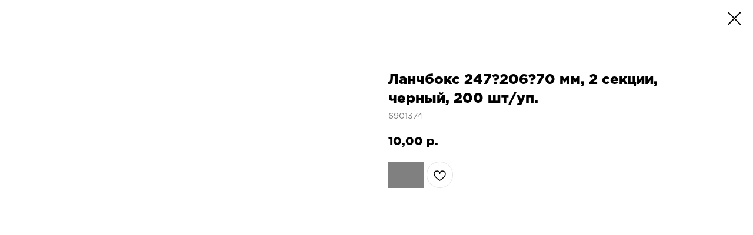

--- FILE ---
content_type: text/html; charset=UTF-8
request_url: https://giper.sima-land.ru/tproduct/1-115194561741-lanchboks-24720670-mm-2-sektsii-chernii
body_size: 10330
content:
<!DOCTYPE html>
<html lang="en" dir="ltr">
<head>
    <meta charset="utf-8">
    <meta name="viewport" content="width=device-width, initial-scale=1.0" />
    
<title>Ланчбокс 247?206?70 мм, 2 секции, черный, 200 шт/уп.</title>
<meta name="description" content="">
<meta name="keywords" content="">
<meta property="og:title" content="Ланчбокс 247?206?70 мм, 2 секции, черный, 200 шт/уп." />
<meta property="og:description" content="" />
<meta property="og:type" content="website" />
<meta property="og:url" content="https://giper.sima-land.ru/tproduct/1-115194561741-lanchboks-24720670-mm-2-sektsii-chernii" />
<meta property="og:image" content="https://static.tildacdn.com/tild3134-3636-4531-b835-356134356233/image.png" />
<link rel="canonical" href="https://giper.sima-land.ru/tproduct/1-115194561741-lanchboks-24720670-mm-2-sektsii-chernii" />
    <link rel="stylesheet" href="https://static.tildacdn.com/css/fonts-tildasans.css" type="text/css" media="all">
    <link rel="stylesheet" href="https://static.tildacdn.com/css/tilda-grid-3.0.min.css">
    <link rel="stylesheet" href="https://tilda.ws/project3117326/tilda-blocks-2.14.css">
    <link rel="stylesheet" href="https://static.tildacdn.com/css/tilda-cart-1.0.min.css" type="text/css" media="all">
    <link rel="stylesheet" href="https://static.tildacdn.com/css/tilda-forms-1.0.min.css" type="text/css" media="all">
    <link rel="stylesheet" href="https://static.tildacdn.com/css/tilda-catalog-1.1.min.css" type="text/css" media="all" onerror="this.loaderr='y';" />
    <link rel="stylesheet" href="https://static.tildacdn.com/css/tilda-delivery-1.0.min.css">
    <link rel="stylesheet" href="https://static.tildacdn.com/css/tilda-slds-1.4.min.css">
    <link rel="stylesheet" href="https://static.tildacdn.com/css/tilda-zoom-2.0.min.css">
    <link rel="stylesheet" href="https://static.tildacdn.com/css/tilda-popup-1.1.min.css">
    <link rel="stylesheet" href="https://static.tildacdn.com/css/tilda-cover-1.0.min.css" type="text/css" media="all">
    <link rel="stylesheet" href="https://static.tildacdn.com/css/tilda-menusub-1.0.min.css">
    <link rel="stylesheet" href="https://static.tildacdn.com/css/tilda-animation-1.0.min.css" type="text/css" media="all">
    <script src="https://static.tildacdn.com/js/tilda-scripts-3.0.min.js"></script>
    <script src="https://tilda.ws/project3117326/tilda-blocks-2.7.js"></script>
    <script src="https://static.tildacdn.com/js/tilda-forms-1.0.min.js" charset="utf-8"></script>
    <script src="https://static.tildacdn.com/js/hammer.min.js" charset="utf-8"></script>
    <script src="https://static.tildacdn.com/js/tilda-slds-1.4.min.js" charset="utf-8"></script>
    <script src="https://static.tildacdn.com/js/tilda-zoom-2.0.min.js" charset="utf-8"></script>
    <script src="https://static.tildacdn.com/js/tilda-cart-1.1.min.js" charset="utf-8"></script>
    <script src="https://static.tildacdn.com/js/tilda-products-1.0.min.js" charset="utf-8"></script>
    <script src="https://static.tildacdn.com/js/tilda-catalog-1.1.min.js" charset="utf-8" async onerror="this.loaderr='y';"></script>
    <script src="https://static.tildacdn.com/js/tilda-delivery-1.0.min.js" charset="utf-8"></script>
    <script src="https://static.tildacdn.com/js/tilda-cover-1.0.min.js" charset="utf-8"></script>
    <script src="https://static.tildacdn.com/js/tilda-menusub-1.0.min.js" charset="utf-8"></script>
    <script src="https://static.tildacdn.com/js/tilda-animation-1.0.min.js" charset="utf-8"></script>
    <script src="https://static.tildacdn.com/js/tilda-wishlist-1.0.min.js" charset="utf-8"></script>
    <script type="text/javascript">
    
    if((/bot|google|yandex|baidu|bing|msn|duckduckbot|teoma|slurp|crawler|spider|robot|crawling|facebook/i.test(navigator.userAgent))===false && typeof(sessionStorage)!='undefined' && sessionStorage.getItem('visited')!=='y'){	var style=document.createElement('style');	style.type='text/css';	style.innerHTML='@media screen and (min-width: 980px) {.t-records {opacity: 0;}.t-records_animated {-webkit-transition: opacity ease-in-out .2s;-moz-transition: opacity ease-in-out .2s;-o-transition: opacity ease-in-out .2s;transition: opacity ease-in-out .2s;}.t-records.t-records_visible {opacity: 1;}}';	document.getElementsByTagName('head')[0].appendChild(style);	$(document).ready(function() { $('.t-records').addClass('t-records_animated'); setTimeout(function(){ $('.t-records').addClass('t-records_visible'); sessionStorage.setItem('visited','y'); },400);	});}
    
    </script>
</head>

<body class="t-body">
<div id="allrecords" class="t-records" data-hook="blocks-collection-content-node" data-tilda-project-id="3117326" data-tilda-page-id="" data-tilda-formskey="792f5f6a0a8308b8ff122ff5fb40e4a4">

<!-- PRODUCT START -->

                
                        
                    
        
        

<div id="rec1" class="r t-rec" style="" >
    <div class="t-store t-store__prod-snippet__container">

        
        
        <a href="https://giper.sima-land.ru" class="t-popup__close" style="position:absolute; background-color:#ffffff">
            <div class="t-popup__close-wrapper">
                <svg class="t-popup__close-icon t-popup__close-icon_arrow" width="26px" height="26px" viewBox="0 0 26 26" version="1.1" xmlns="http://www.w3.org/2000/svg" xmlns:xlink="http://www.w3.org/1999/xlink"><path d="M10.4142136,5 L11.8284271,6.41421356 L5.829,12.414 L23.4142136,12.4142136 L23.4142136,14.4142136 L5.829,14.414 L11.8284271,20.4142136 L10.4142136,21.8284271 L2,13.4142136 L10.4142136,5 Z" fill="#000000"></path></svg>
                <svg class="t-popup__close-icon t-popup__close-icon_cross" width="23px" height="23px" viewBox="0 0 23 23" version="1.1" xmlns="http://www.w3.org/2000/svg" xmlns:xlink="http://www.w3.org/1999/xlink"><g stroke="none" stroke-width="1" fill="#000000" fill-rule="evenodd"><rect transform="translate(11.313708, 11.313708) rotate(-45.000000) translate(-11.313708, -11.313708) " x="10.3137085" y="-3.6862915" width="2" height="30"></rect><rect transform="translate(11.313708, 11.313708) rotate(-315.000000) translate(-11.313708, -11.313708) " x="10.3137085" y="-3.6862915" width="2" height="30"></rect></g></svg>
            </div>
        </a>
        
        <div class="js-store-product js-product t-store__product-snippet" data-product-lid="115194561741" data-product-uid="115194561741" itemscope itemtype="http://schema.org/Product">
            <meta itemprop="productID" content="115194561741" />

            <div class="t-container">
                <div>
                    <meta itemprop="image" content="https://static.tildacdn.com/tild3134-3636-4531-b835-356134356233/image.png" />
                    <div class="t-store__prod-popup__slider js-store-prod-slider t-store__prod-popup__col-left t-col t-col_6">
                        <div class="js-product-img" style="width:100%;padding-bottom:75%;background-size:cover;opacity:0;">
                        </div>
                    </div>
                    <div class="t-store__prod-popup__info t-align_left t-store__prod-popup__col-right t-col t-col_6">

                        <div class="t-store__prod-popup__title-wrapper">
                            <h1 class="js-store-prod-name js-product-name t-store__prod-popup__name t-name t-name_xl" itemprop="name" >Ланчбокс 247?206?70 мм, 2 секции, черный, 200 шт/уп.</h1>
                            <div class="t-store__prod-popup__brand t-descr t-descr_xxs" >
                                                            </div>
                            <div class="t-store__prod-popup__sku t-descr t-descr_xxs">
                                <span class="js-store-prod-sku js-product-sku" translate="no" itemprop="sku">
                                    6901374
                                </span>
                            </div>
                        </div>

                                                                        <div itemprop="offers" itemscope itemtype="http://schema.org/Offer" style="display:none;">
                            <meta itemprop="serialNumber" content="115194561741" />
                                                        <meta itemprop="sku" content="6901374" />
                                                        <meta itemprop="price" content="10.00" />
                            <meta itemprop="priceCurrency" content="RUB" />
                                                        <link itemprop="availability" href="http://schema.org/InStock">
                                                    </div>
                        
                                                
                        <div class="js-store-price-wrapper t-store__prod-popup__price-wrapper">
                            <div class="js-store-prod-price t-store__prod-popup__price t-store__prod-popup__price-item t-name t-name_md" style="">
                                                                <div class="js-product-price js-store-prod-price-val t-store__prod-popup__price-value" data-product-price-def="10.0000" data-product-price-def-str="10,00">10,00</div><div class="t-store__prod-popup__price-currency" translate="no">р.</div>
                                                            </div>
                            <div class="js-store-prod-price-old t-store__prod-popup__price_old t-store__prod-popup__price-item t-name t-name_md" style="display:none;">
                                                                <div class="js-store-prod-price-old-val t-store__prod-popup__price-value"></div><div class="t-store__prod-popup__price-currency" translate="no">р.</div>
                                                            </div>
                        </div>

                        <div class="js-product-controls-wrapper">
                        </div>

                        <div class="t-store__prod-popup__links-wrapper">
                                                    </div>

                                                <div class="t-store__prod-popup__btn-wrapper"   tt="_Buy_now_">
                                                        <a href="#order" class="t-store__prod-popup__btn t-store__prod-popup__btn_disabled t-btn t-btn_sm" style="color:#ffffff;background-color:#000000;">
                                <table style="width:100%; height:100%;">
                                    <tbody>
                                        <tr>
                                            <td class="js-store-prod-popup-buy-btn-txt"></td>
                                        </tr>
                                    </tbody>
                                </table>
                            </a>
                                                    </div>
                        
                        <div class="js-store-prod-text t-store__prod-popup__text t-descr t-descr_xxs" >
                                                    <div class="js-store-prod-all-text" itemprop="description">
                                                            </div>
                                                                            <div class="js-store-prod-all-charcs">
                                                                                                                                                                        </div>
                                                </div>

                    </div>
                </div>

                            </div>
        </div>
                <div class="js-store-error-msg t-store__error-msg-cont"></div>
        <div itemscope itemtype="http://schema.org/ImageGallery" style="display:none;">
                                                                                                                                    </div>

    </div>

                        
                        
    
    <style>
        /* body bg color */
        

        /* body bg color end */
        /* Slider stiles */
        .t-slds__bullet_active .t-slds__bullet_body {
            background-color: #222 !important;
        }

        .t-slds__bullet:hover .t-slds__bullet_body {
            background-color: #222 !important;
        }
        /* Slider stiles end */
    </style>
    

            
        
    <style>
        

        

        
    </style>
    
    
        
    <style>
        
    </style>
    
    
        
    <style>
        
    </style>
    
    
        
        <style>
    
                                    
        </style>
    
    
    <div class="js-store-tpl-slider-arrows" style="display: none;">
              


<div class="t-slds__arrow_wrapper t-slds__arrow_wrapper-left" data-slide-direction="left">
  <div class="t-slds__arrow t-slds__arrow-left " >
    <div class="t-slds__arrow_body t-slds__arrow_body-left" style="width: 17px;">
      <svg style="display: block" viewBox="0 0 17.3 33" xmlns="http://www.w3.org/2000/svg" xmlns:xlink="http://www.w3.org/1999/xlink">
                <desc>Left</desc>
        <polyline
        fill="none"
        stroke="#222"
        stroke-linejoin="butt"
        stroke-linecap="butt"
        stroke-width="1"
        points="0.5,0.5 16.5,16.5 0.5,32.5"
        />
      </svg>
    </div>
  </div>
</div>
<div class="t-slds__arrow_wrapper t-slds__arrow_wrapper-right" data-slide-direction="right">
  <div class="t-slds__arrow t-slds__arrow-right " >
    <div class="t-slds__arrow_body t-slds__arrow_body-right" style="width: 17px;">
      <svg style="display: block" viewBox="0 0 17.3 33" xmlns="http://www.w3.org/2000/svg" xmlns:xlink="http://www.w3.org/1999/xlink">
        <desc>Right</desc>
        <polyline
        fill="none"
        stroke="#222"
        stroke-linejoin="butt"
        stroke-linecap="butt"
        stroke-width="1"
        points="0.5,0.5 16.5,16.5 0.5,32.5"
        />
      </svg>
    </div>
  </div>
</div>    </div>

    
    <script>
        t_onReady(function() {
            var tildacopyEl = document.getElementById('tildacopy');
            if (tildacopyEl) tildacopyEl.style.display = 'none';

            var recid = '1';
            var options = {};
            var product = {"uid":115194561741,"rootpartid":6609883,"title":"Ланчбокс 247?206?70 мм, 2 секции, черный, 200 шт\/уп.","sku":"6901374","price":"10.0000","gallery":[{"img":"https:\/\/static.tildacdn.com\/tild3134-3636-4531-b835-356134356233\/image.png"},{"img":"https:\/\/static.tildacdn.com\/tild3433-6437-4631-b366-393538333664\/image.png"},{"img":"https:\/\/static.tildacdn.com\/tild3130-6233-4739-b636-396365353535\/image.png"},{"img":"https:\/\/static.tildacdn.com\/tild3839-6561-4337-b137-313437333362\/image.png"}],"sort":1331900,"portion":0,"newsort":0,"json_chars":"null","externalid":"9Lp58KVLkYNuv9emfdnJ","pack_label":"lwh","pack_x":0,"pack_y":0,"pack_z":0,"pack_m":0,"serverid":"master","servertime":"1653282097.9629","parentuid":"","editions":[{"uid":115194561741,"price":"10.00","priceold":"","sku":"6901374","quantity":"","img":"https:\/\/static.tildacdn.com\/tild3134-3636-4531-b835-356134356233\/image.png"}],"characteristics":[],"properties":[],"partuids":[834778425911],"url":"https:\/\/giper.sima-land.ru\/tproduct\/1-115194561741-lanchboks-24720670-mm-2-sektsii-chernii"};

            // draw slider or show image for SEO
            if (window.isSearchBot) {
                var imgEl = document.querySelector('.js-product-img');
                if (imgEl) imgEl.style.opacity = '1';
            } else {
                
                var prodcard_optsObj = {
    hasWrap: false,
    txtPad: '',
    bgColor: '',
    borderRadius: '',
    shadowSize: '0px',
    shadowOpacity: '',
    shadowSizeHover: '',
    shadowOpacityHover: '',
    shadowShiftyHover: '',
    btnTitle1: '',
    btnLink1: '',
    btnTitle2: '',
    btnLink2: '',
    showOpts: false};

var price_optsObj = {
    color: '',
    colorOld: '',
    fontSize: '',
    fontWeight: ''
};

var popup_optsObj = {
    columns: '',
    columns2: '',
    isVertical: '',
    align: '',
    btnTitle: '_Buy_now_',
    closeText: '',
    iconColor: '',
    containerBgColor: '',
    overlayBgColorRgba: '',
    popupStat: '',
    popupContainer: '',
    fixedButton: false,
    mobileGalleryStyle: ''
};

var slider_optsObj = {
    anim_speed: '',
    arrowColor: '',
    videoPlayerIconColor: '',
    cycle: '',
    controls: '',
    bgcolor: ''
};

var slider_dotsOptsObj = {
    size: '',
    bgcolor: '',
    bordersize: '',
    bgcoloractive: ''
};

var slider_slidesOptsObj = {
    zoomable: false,
    bgsize: '',
    ratio: '0.75'
};

var typography_optsObj = {
    descrColor: '',
    titleColor: ''
};

var default_sortObj = {
    in_stock: false};

var btn1_style = 'color:#ffffff;background-color:#000000;';
var btn2_style = '';

var options_catalog = {
    btn1_style: btn1_style,
    btn2_style: btn2_style,
    storepart: '',
    prodCard: prodcard_optsObj,
    popup_opts: popup_optsObj,
    defaultSort: default_sortObj,
    slider_opts: slider_optsObj,
    slider_dotsOpts: slider_dotsOptsObj,
    slider_slidesOpts: slider_slidesOptsObj,
    typo: typography_optsObj,
    price: price_optsObj,
    blocksInRow: '',
    imageHover: false,
    imageHeight: '',
    imageRatioClass: 't-store__card__imgwrapper_4-3',
    align: '',
    vindent: '',
    isHorizOnMob:false,
    itemsAnim: '',
    hasOriginalAspectRatio: false,
    markColor: '',
    markBgColor: '',
    currencySide: 'r',
    currencyTxt: 'р.',
    currencySeparator: ',',
    currencyDecimal: '',
    btnSize: '',
    verticalAlignButtons: false,
    hideFilters: false,
    titleRelevants: '',
    showRelevants: '',
    relevants_slider: false,
    relevants_quantity: '',
    isFlexCols: false,
    isPublishedPage: true,
    previewmode: true,
    colClass: 't-col t-col_3',
    ratio: '',
    sliderthumbsside: '',
    showStoreBtnQuantity: '',
    tabs: '',
    galleryStyle: '',
    title_typo: '',
    descr_typo: '',
    price_typo: '',
    price_old_typo: '',
    menu_typo: '',
    options_typo: '',
    sku_typo: '',
    characteristics_typo: '',
    button_styles: '',
    button2_styles: '',
    buttonicon: '',
    buttoniconhover: '',
};                
                // emulate, get options_catalog from file store_catalog_fields
                options = options_catalog;
                options.typo.title = "" || '';
                options.typo.descr = "" || '';

                try {
                    if (options.showRelevants) {
                        var itemsCount = '4';
                        var relevantsMethod;
                        switch (options.showRelevants) {
                            case 'cc':
                                relevantsMethod = 'current_category';
                                break;
                            case 'all':
                                relevantsMethod = 'all_categories';
                                break;
                            default:
                                relevantsMethod = 'category_' + options.showRelevants;
                                break;
                        }

                        t_onFuncLoad('t_store_loadProducts', function() {
                            t_store_loadProducts(
                                'relevants',
                                recid,
                                options,
                                false,
                                {
                                    currentProductUid: '115194561741',
                                    relevantsQuantity: itemsCount,
                                    relevantsMethod: relevantsMethod,
                                    relevantsSort: 'random'
                                }
                            );
                        });
                    }
                } catch (e) {
                    console.log('Error in relevants: ' + e);
                }
            }

            
                        

            window.tStoreOptionsList = [{"title":"Размер","params":{"view":"select","hasColor":false,"linkImage":false},"values":[{"id":"14468323","value":"21-22"},{"id":"14468050","value":"22-23"},{"id":"14468326","value":"23-24"},{"id":"12216574","value":"24"},{"id":"14468053","value":"24-25"},{"id":"12216577","value":"25"},{"id":"14468329","value":"25-26"},{"id":"12248305","value":"26"},{"id":"14468056","value":"26-27"},{"id":"12248308","value":"27"},{"id":"14468212","value":"27-28"},{"id":"12248311","value":"28"},{"id":"14468257","value":"28-29"},{"id":"12248314","value":"29"},{"id":"14468215","value":"29-30"},{"id":"12248317","value":"30"},{"id":"14468260","value":"30-31"},{"id":"12248974","value":"31"},{"id":"14468218","value":"31-32"},{"id":"12248977","value":"32"},{"id":"14468263","value":"32-33"},{"id":"12248980","value":"33"},{"id":"14468221","value":"33-34"},{"id":"12248983","value":"34"},{"id":"14468266","value":"34-35"},{"id":"12248986","value":"35"},{"id":"14468269","value":"35-36"},{"id":"12248689","value":"36"},{"id":"14468029","value":"36-37"},{"id":"12248692","value":"37"},{"id":"14468032","value":"37-38"},{"id":"12248695","value":"38"},{"id":"14468035","value":"38-39"},{"id":"12248698","value":"39"},{"id":"14468038","value":"39-40"},{"id":"12248731","value":"40"},{"id":"14468041","value":"40-41"},{"id":"12248629","value":"41"},{"id":"12248632","value":"42"},{"id":"12248635","value":"43"},{"id":"12248650","value":"44"},{"id":"14468017","value":"44-46"},{"id":"12248653","value":"45"},{"id":"12248656","value":"46"},{"id":"14468020","value":"48-50"},{"id":"14468023","value":"52-54"}]},{"title":"Цвет","params":{"view":"buttons","hasColor":false,"linkImage":false},"values":[{"id":"13206421","value":"белый"},{"id":"14359036","value":"Венера"},{"id":"14359414","value":"голубой"},{"id":"14359420","value":"желтый"},{"id":"14359417","value":"зелёный"},{"id":"14359045","value":"Ио"},{"id":"13206424","value":"Красный"},{"id":"14359033","value":"Нептун"},{"id":"14359411","value":"персиковый"},{"id":"14359042","value":"Плутон"},{"id":"14361037","value":"розовый"},{"id":"14359408","value":"светло-розовый"},{"id":"14359405","value":"Синий"},{"id":"14359039","value":"Юпитер"}]},{"title":"Модель","params":{"view":"buttons","hasColor":false,"linkImage":false},"values":[{"id":"14300548","value":"\"100% мужчина\""},{"id":"14362198","value":"\"Art lover\""},{"id":"14362201","value":"\"Keep calm\""},{"id":"14362204","value":"\"Van GOGH\""},{"id":"14300707","value":"\"Будь первым\""},{"id":"14359654","value":"\"Букет розы-маки\""},{"id":"14300665","value":"\"Всегда есть место подвигам\""},{"id":"14692492","value":"\"Гном Welcome\" №3 40 см"},{"id":"14692486","value":"\"Гном с грибом - поилка\" 48х31см"},{"id":"14692489","value":"\"Гном с морковкой\" 14*26*50 см"},{"id":"14692483","value":"\"Гном с ножницами\" глянец 37см"},{"id":"14300710","value":"\"Делай мир лучше\""},{"id":"14362822","value":"\"Динозаврик\""},{"id":"14362111","value":"\"Дом там, где любят\""},{"id":"14362114","value":"\"Душой на море\""},{"id":"14362117","value":"\"Единорог\""},{"id":"14362120","value":"\"Единорожек с мороженым\""},{"id":"14362123","value":"\"Жду тебя\""},{"id":"14300719","value":"\"Живи этим днём\""},{"id":"14361370","value":"\"Зайка с вином\""},{"id":"14300539","value":"\"Запаска\""},{"id":"14362126","value":"\"Кому-то очень милому\""},{"id":"14362825","value":"\"Кошечка\""},{"id":"14362828","value":"\"Кошечка\" с маской"},{"id":"14359657","value":"\"Красные и белые цветы\""},{"id":"14360074","value":"\"Красотка\""},{"id":"14360632","value":"\"Красочный мир\""},{"id":"14360635","value":"\"Лаванда\" 330 мл"},{"id":"14362129","value":"\"Лайк\""},{"id":"14692495","value":"\"Лебедь\" большой №3 белый 38*18*28 см"},{"id":"14362888","value":"\"Лиса\""},{"id":"14362132","value":"\"Лучший из лучших\""},{"id":"14362135","value":"\"Люблю очень-очень\""},{"id":"14362207","value":"\"Люблю тебя\""},{"id":"14362138","value":"\"Люблю...\" с открыткой"},{"id":"14359882","value":"\"Модная\""},{"id":"14362141","value":"\"Моё сердечко мурчит для тебя\""},{"id":"14361286","value":"\"Моей половинке\""},{"id":"14361289","value":"\"Моя любовь\""},{"id":"14362144","value":"\"Моя сладкая\""},{"id":"14362147","value":"\"На море\""},{"id":"14300542","value":"\"На удачу\""},{"id":"14300545","value":"\"Настоящий мужик\""},{"id":"14362150","value":"\"Не беспокоить\""},{"id":"14361364","value":"\"Обожаю тебя\" кот"},{"id":"14362153","value":"\"Объятия\""},{"id":"14300716","value":"\"Отличного настроения\""},{"id":"14360437","value":"\"Пенная вечеринка\""},{"id":"14362156","value":"\"Первый во всем\""},{"id":"14362159","value":"\"Поел, можно и поспать\""},{"id":"14359660","value":"\"Почтовые марки\""},{"id":"14362210","value":"\"Причина моего счастья\""},{"id":"14360629","value":"\"Просто для тебя\""},{"id":"14359879","value":"\"Пушистая\""},{"id":"14360440","value":"\"Расслабься\""},{"id":"14362162","value":"\"Расцветай\""},{"id":"14360443","value":"\"Релакс\""},{"id":"14362165","value":"\"С 8 мурррта\""},{"id":"14359648","value":"\"С праздником\""},{"id":"14362168","value":"\"Самая нежная\""},{"id":"14362171","value":"\"Самой прекрасной тебе\""},{"id":"14360071","value":"\"Сладкоежка\""},{"id":"14360077","value":"\"Смелая\""},{"id":"14362891","value":"\"Сова\""},{"id":"14361292","value":"\"Созданы друг для друга\""},{"id":"14362213","value":"\"Тому, кого очень люблю\""},{"id":"14362174","value":"\"Тому, кого очень люблю\", открытка"},{"id":"14362177","value":"\"Ты в моём сердце\""},{"id":"14362180","value":"\"Ты моё счастье\""},{"id":"14361367","value":"\"Ты мое счастье, а я твое\" авокадо"},{"id":"14362183","value":"\"Ты победила!\" с открыткой"},{"id":"14362186","value":"\"Ты совершенна\""},{"id":"14362189","value":"\"Ты чудо\""},{"id":"14359651","value":"\"Цветы\""},{"id":"14362192","value":"\"Я в твоих руках\""},{"id":"14362195","value":"\"Я тебя люблю\" с открыткой"},{"id":"14359735","value":"Life is beautiful"},{"id":"14359312","value":"Merry pugmas"},{"id":"14359741","value":"My sweet home"},{"id":"14359315","value":"Purfect new year"},{"id":"14359570","value":"Relax time"},{"id":"14359567","value":"Spa day"},{"id":"14359738","value":"The wild life"},{"id":"14360341","value":"«Волк» 18 х 28 см"},{"id":"14360323","value":"«Волки» 18 х 18 см"},{"id":"14360329","value":"«Волки» 18 х 28 см"},{"id":"14360344","value":"«Кошка» 18 х 18 см"},{"id":"14360335","value":"«Рысёнок» 18 х 28 см"},{"id":"14360326","value":"«Рысь» 18 х 18 см"},{"id":"14360332","value":"«Рысь» 18 х 28 см"},{"id":"14360338","value":"«Сокол» 18 х 28 см"},{"id":"14300836","value":"Бокал \"Непробиваемый\", пуля, для коньяка, коробка, 390 мл"},{"id":"14692504","value":"Дерево светодиодное 1.8 м, \"Клён красный\""},{"id":"14300845","value":"Кружка \"Непробиваемая\", под дерево, 3 пули, для пива , 500 мл"},{"id":"14360638","value":"Кружка с ложкой \"Лаванда\" 380 мл"},{"id":"14313976","value":"Пивной набор посуды \"Громче больше\""},{"id":"14313973","value":"Пивной набор посуды \"Пивка\""},{"id":"14692510","value":"Садовая фигура \"Два мухомора\" 19х16х13см"},{"id":"14300818","value":"Стопка \"Непробиваемая\", в коробке с пулей, 40 мл"},{"id":"14300857","value":"Стопка \"Непробиваемая\", в коробке, с пулей, 60 мл"},{"id":"14692507","value":"Фигура акрил. \"Олень голова влево\" 60х35х100 см"},{"id":"14692498","value":"Фонарь садовый на солнечной батарее \"Трапеция\" 30 см, d=4.5 см"},{"id":"14692501","value":"Фонарь садовый на солнечной батарее \"Шар малый\" 34 см, d-10 см"}]},{"title":"Бренд и серия","params":{"view":"select","hasColor":false,"linkImage":false},"values":[{"id":"14301862","value":"John Varvatos XX ARTISAN М Туалетная вода 125 мл"},{"id":"14301865","value":"John Varvatos XX ARTISAN М Туалетная вода 75 мл"},{"id":"14301868","value":"John Varvatos XX М Туалетная вода 125 мл"},{"id":"14301871","value":"John Varvatos XX М Туалетная вода 75 мл"},{"id":"14301856","value":"Туалетная вода John Varvatos Artisan, 125 мл"},{"id":"14301859","value":"Туалетная вода John Varvatos Artisan, 75 мл"},{"id":"14301850","value":"Туалетная вода Lacoste Eau de Lacoste L.12.12 Blanc, 100 мл"},{"id":"14301847","value":"Туалетная вода Lacoste Eau de Lacoste L.12.12 Blanc, 50 мл"},{"id":"14301889","value":"Туалетная вода мужская John Varvatos Vintage, 125 мл"},{"id":"14301886","value":"Туалетная вода мужская John Varvatos Vintage, 75 мл"}]},{"title":"Объём","params":{"view":"buttons","hasColor":false,"linkImage":false},"values":[{"id":"14388220","value":"30"},{"id":"14388223","value":"50"},{"id":"14302768","value":"Туалетная вода Antonio Banderas Power Of Seduction, 100 мл"},{"id":"14302771","value":"Туалетная вода Antonio Banderas Power Of Seduction, 50 мл"}]},{"title":"Надпись","params":{"view":"buttons","hasColor":false,"linkImage":false},"values":[{"id":"14359192","value":"\"Будь счастлива\", 330 мл"},{"id":"14359231","value":"\"ВСЁ\" 350 мл"},{"id":"14359195","value":"\"Вселенная\", 330 мл"},{"id":"14359198","value":"\"Горим\", 330 мл"},{"id":"14359234","value":"\"Горяча и бешена\" гравировка, 350 мл"},{"id":"14359207","value":"\"Мама отдыхает\", 310 мл"},{"id":"14359204","value":"\"Счастье\", 310 мл"},{"id":"14359201","value":"\"Счастье\", 330 мл"},{"id":"14359525","value":"Born to shine"},{"id":"14359519","value":"Relax"},{"id":"14359528","value":"Take"},{"id":"14359522","value":"You go, girl"}]},{"title":"Рост","params":{"view":"select","hasColor":false,"linkImage":false},"values":[{"id":"14469214","value":"104 см"},{"id":"14469682","value":"104-110 см"},{"id":"14469217","value":"110 см"},{"id":"14469109","value":"110-116 см"},{"id":"14469220","value":"116 см"},{"id":"14469112","value":"116-122 см"},{"id":"14469262","value":"122 см"},{"id":"14469265","value":"128 см"},{"id":"14469097","value":"80-86 см"},{"id":"14469100","value":"86-92 см"},{"id":"14469103","value":"92-98 см"},{"id":"14469211","value":"98 см"},{"id":"14469106","value":"98-104 см"}]}];

            t_onFuncLoad('t_store_productInit', function() {
                t_store_productInit(recid, options, product);
            });

            // if user coming from catalog redirect back to main page
            if (window.history.state && (window.history.state.productData || window.history.state.storepartuid)) {
                window.onpopstate = function() {
                    window.history.replaceState(null, null, window.location.origin);
                    window.location.replace(window.location.origin);
                };
            }
        });
    </script>
    

</div>


<!-- PRODUCT END -->
<div id="rec405392707" class="r t-rec" style="" data-animationappear="off" data-record-type="1002"><script>t_onReady(function () {
setTimeout(function () {
t_onFuncLoad('twishlist__init', function () {
twishlist__init('405392707');
});
}, 500);
/* fix for Android */
var rec = document.querySelector('#rec405392707');
if (!rec) return;
var userAgent = navigator.userAgent.toLowerCase();
var isAndroid = userAgent.indexOf('android') !== -1;
var body = document.body;
if (!body) return;
var isScrollablefFix = body.classList.contains('t-body_scrollable-fix-for-android');
if (isAndroid && !isScrollablefFix) {
body.classList.add('t-body_scrollable-fix-for-android');
document.head.insertAdjacentHTML(
'beforeend',
'<style>@media screen and (max-width: 560px) {\n.t-body_scrollable-fix-for-android {\noverflow: visible !important;\n}\n}\n</style>'
);
console.log('Android css fix was inited');
}
/* fix Instagram iPhone keyboard bug */
if (userAgent.indexOf('instagram') !== -1 && userAgent.indexOf('iphone') !== -1) {
body.style.position = 'relative';
}
var wishlistWindow = rec.querySelector('.t1002__wishlistwin');
var currentMode = document.querySelector('.t-records').getAttribute('data-tilda-mode');
if (wishlistWindow && currentMode !== 'edit' && currentMode !== 'preview') {
wishlistWindow.addEventListener(
'scroll',
t_throttle(function () {
if (window.lazy === 'y' || document.querySelector('#allrecords').getAttribute('data-tilda-lazy') === 'yes') {
t_onFuncLoad('t_lazyload_update', function () {
t_lazyload_update();
});
}
}, 500)
);
}
});</script><div class="t1002" data-wishlist-hook="#showfavorites" data-wishlistbtn-pos="picture" data-project-currency="р." data-project-currency-side="r" data-project-currency-sep="," data-project-currency-code="RUB" data-wishlist-maxstoredays="1"><div class="t1002__wishlisticon" style=""><div class="t1002__wishlisticon-wrapper"><div class="t1002__wishlisticon-imgwrap" ><svg role="img" width="41" height="35" viewBox="0 0 41 35" fill="none" xmlns="http://www.w3.org/2000/svg" class="t1002__wishlisticon-img"><path d="M39.9516 11.9535C39.9516 22.5416 20.4993 33.8088 20.4993 33.8088C20.4993 33.8088 1.04688 22.5416 1.04688 11.9535C1.04688 -2.42254 20.4993 -2.2284 20.4993 10.4239C20.4993 -2.2284 39.9516 -2.03914 39.9516 11.9535Z" stroke-width="1.5" stroke-linejoin="round"/></svg></div><div class="t1002__wishlisticon-counter js-wishlisticon-counter"></div></div></div><div class="t1002__wishlistwin" style="display:none"><div class="t1002__wishlistwin-content"><div class="t1002__close t1002__wishlistwin-close"><button type="button" class="t1002__close-button t1002__wishlistwin-close-wrapper" aria-label="Закрыть вишлист"><svg role="presentation" class="t1002__wishlistwin-close-icon" width="23px" height="23px" viewBox="0 0 23 23" version="1.1" xmlns="http://www.w3.org/2000/svg" xmlns:xlink="http://www.w3.org/1999/xlink"><g stroke="none" stroke-width="1" fill="#000" fill-rule="evenodd"><rect transform="translate(11.313708, 11.313708) rotate(-45.000000) translate(-11.313708, -11.313708) " x="10.3137085" y="-3.6862915" width="2" height="30"></rect><rect transform="translate(11.313708, 11.313708) rotate(-315.000000) translate(-11.313708, -11.313708) " x="10.3137085" y="-3.6862915" width="2" height="30"></rect></g></svg></button></div><div class="t1002__wishlistwin-top"><div class="t1002__wishlistwin-heading t-name t-name_xl"></div></div><div class="t1002__wishlistwin-products"></div></div></div></div><style>.t1002__addBtn {
border-radius: 30px; }
.t1002__addBtn svg path {
} </style><style>@media (hover: hover), (min-width: 0\0) {#rec405392707 .t-submit:hover {box-shadow: 0px 0px 20px 0px rgba(0, 0, 0, 0.6) !important;}#rec405392707 .t-submit:focus-visible {box-shadow: 0px 0px 20px 0px rgba(0, 0, 0, 0.6) !important;}}</style></div>

</div>
</body>
</html>